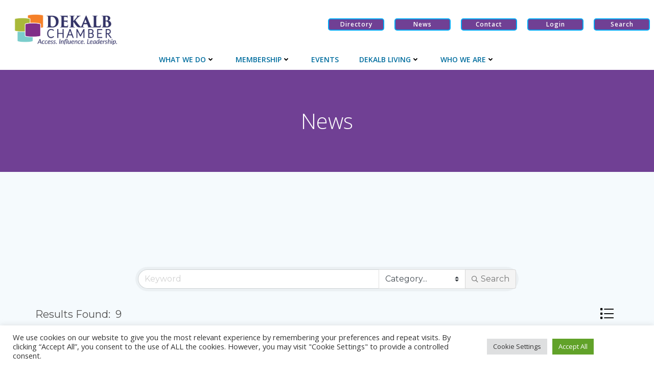

--- FILE ---
content_type: text/html; charset=utf-8
request_url: https://www.google.com/recaptcha/enterprise/anchor?ar=1&k=6LfI_T8rAAAAAMkWHrLP_GfSf3tLy9tKa839wcWa&co=aHR0cHM6Ly9idXNpbmVzcy5kZWthbGJjaGFtYmVyLm9yZzo0NDM.&hl=en&v=PoyoqOPhxBO7pBk68S4YbpHZ&size=invisible&anchor-ms=20000&execute-ms=30000&cb=iszd2wpcbul0
body_size: 48867
content:
<!DOCTYPE HTML><html dir="ltr" lang="en"><head><meta http-equiv="Content-Type" content="text/html; charset=UTF-8">
<meta http-equiv="X-UA-Compatible" content="IE=edge">
<title>reCAPTCHA</title>
<style type="text/css">
/* cyrillic-ext */
@font-face {
  font-family: 'Roboto';
  font-style: normal;
  font-weight: 400;
  font-stretch: 100%;
  src: url(//fonts.gstatic.com/s/roboto/v48/KFO7CnqEu92Fr1ME7kSn66aGLdTylUAMa3GUBHMdazTgWw.woff2) format('woff2');
  unicode-range: U+0460-052F, U+1C80-1C8A, U+20B4, U+2DE0-2DFF, U+A640-A69F, U+FE2E-FE2F;
}
/* cyrillic */
@font-face {
  font-family: 'Roboto';
  font-style: normal;
  font-weight: 400;
  font-stretch: 100%;
  src: url(//fonts.gstatic.com/s/roboto/v48/KFO7CnqEu92Fr1ME7kSn66aGLdTylUAMa3iUBHMdazTgWw.woff2) format('woff2');
  unicode-range: U+0301, U+0400-045F, U+0490-0491, U+04B0-04B1, U+2116;
}
/* greek-ext */
@font-face {
  font-family: 'Roboto';
  font-style: normal;
  font-weight: 400;
  font-stretch: 100%;
  src: url(//fonts.gstatic.com/s/roboto/v48/KFO7CnqEu92Fr1ME7kSn66aGLdTylUAMa3CUBHMdazTgWw.woff2) format('woff2');
  unicode-range: U+1F00-1FFF;
}
/* greek */
@font-face {
  font-family: 'Roboto';
  font-style: normal;
  font-weight: 400;
  font-stretch: 100%;
  src: url(//fonts.gstatic.com/s/roboto/v48/KFO7CnqEu92Fr1ME7kSn66aGLdTylUAMa3-UBHMdazTgWw.woff2) format('woff2');
  unicode-range: U+0370-0377, U+037A-037F, U+0384-038A, U+038C, U+038E-03A1, U+03A3-03FF;
}
/* math */
@font-face {
  font-family: 'Roboto';
  font-style: normal;
  font-weight: 400;
  font-stretch: 100%;
  src: url(//fonts.gstatic.com/s/roboto/v48/KFO7CnqEu92Fr1ME7kSn66aGLdTylUAMawCUBHMdazTgWw.woff2) format('woff2');
  unicode-range: U+0302-0303, U+0305, U+0307-0308, U+0310, U+0312, U+0315, U+031A, U+0326-0327, U+032C, U+032F-0330, U+0332-0333, U+0338, U+033A, U+0346, U+034D, U+0391-03A1, U+03A3-03A9, U+03B1-03C9, U+03D1, U+03D5-03D6, U+03F0-03F1, U+03F4-03F5, U+2016-2017, U+2034-2038, U+203C, U+2040, U+2043, U+2047, U+2050, U+2057, U+205F, U+2070-2071, U+2074-208E, U+2090-209C, U+20D0-20DC, U+20E1, U+20E5-20EF, U+2100-2112, U+2114-2115, U+2117-2121, U+2123-214F, U+2190, U+2192, U+2194-21AE, U+21B0-21E5, U+21F1-21F2, U+21F4-2211, U+2213-2214, U+2216-22FF, U+2308-230B, U+2310, U+2319, U+231C-2321, U+2336-237A, U+237C, U+2395, U+239B-23B7, U+23D0, U+23DC-23E1, U+2474-2475, U+25AF, U+25B3, U+25B7, U+25BD, U+25C1, U+25CA, U+25CC, U+25FB, U+266D-266F, U+27C0-27FF, U+2900-2AFF, U+2B0E-2B11, U+2B30-2B4C, U+2BFE, U+3030, U+FF5B, U+FF5D, U+1D400-1D7FF, U+1EE00-1EEFF;
}
/* symbols */
@font-face {
  font-family: 'Roboto';
  font-style: normal;
  font-weight: 400;
  font-stretch: 100%;
  src: url(//fonts.gstatic.com/s/roboto/v48/KFO7CnqEu92Fr1ME7kSn66aGLdTylUAMaxKUBHMdazTgWw.woff2) format('woff2');
  unicode-range: U+0001-000C, U+000E-001F, U+007F-009F, U+20DD-20E0, U+20E2-20E4, U+2150-218F, U+2190, U+2192, U+2194-2199, U+21AF, U+21E6-21F0, U+21F3, U+2218-2219, U+2299, U+22C4-22C6, U+2300-243F, U+2440-244A, U+2460-24FF, U+25A0-27BF, U+2800-28FF, U+2921-2922, U+2981, U+29BF, U+29EB, U+2B00-2BFF, U+4DC0-4DFF, U+FFF9-FFFB, U+10140-1018E, U+10190-1019C, U+101A0, U+101D0-101FD, U+102E0-102FB, U+10E60-10E7E, U+1D2C0-1D2D3, U+1D2E0-1D37F, U+1F000-1F0FF, U+1F100-1F1AD, U+1F1E6-1F1FF, U+1F30D-1F30F, U+1F315, U+1F31C, U+1F31E, U+1F320-1F32C, U+1F336, U+1F378, U+1F37D, U+1F382, U+1F393-1F39F, U+1F3A7-1F3A8, U+1F3AC-1F3AF, U+1F3C2, U+1F3C4-1F3C6, U+1F3CA-1F3CE, U+1F3D4-1F3E0, U+1F3ED, U+1F3F1-1F3F3, U+1F3F5-1F3F7, U+1F408, U+1F415, U+1F41F, U+1F426, U+1F43F, U+1F441-1F442, U+1F444, U+1F446-1F449, U+1F44C-1F44E, U+1F453, U+1F46A, U+1F47D, U+1F4A3, U+1F4B0, U+1F4B3, U+1F4B9, U+1F4BB, U+1F4BF, U+1F4C8-1F4CB, U+1F4D6, U+1F4DA, U+1F4DF, U+1F4E3-1F4E6, U+1F4EA-1F4ED, U+1F4F7, U+1F4F9-1F4FB, U+1F4FD-1F4FE, U+1F503, U+1F507-1F50B, U+1F50D, U+1F512-1F513, U+1F53E-1F54A, U+1F54F-1F5FA, U+1F610, U+1F650-1F67F, U+1F687, U+1F68D, U+1F691, U+1F694, U+1F698, U+1F6AD, U+1F6B2, U+1F6B9-1F6BA, U+1F6BC, U+1F6C6-1F6CF, U+1F6D3-1F6D7, U+1F6E0-1F6EA, U+1F6F0-1F6F3, U+1F6F7-1F6FC, U+1F700-1F7FF, U+1F800-1F80B, U+1F810-1F847, U+1F850-1F859, U+1F860-1F887, U+1F890-1F8AD, U+1F8B0-1F8BB, U+1F8C0-1F8C1, U+1F900-1F90B, U+1F93B, U+1F946, U+1F984, U+1F996, U+1F9E9, U+1FA00-1FA6F, U+1FA70-1FA7C, U+1FA80-1FA89, U+1FA8F-1FAC6, U+1FACE-1FADC, U+1FADF-1FAE9, U+1FAF0-1FAF8, U+1FB00-1FBFF;
}
/* vietnamese */
@font-face {
  font-family: 'Roboto';
  font-style: normal;
  font-weight: 400;
  font-stretch: 100%;
  src: url(//fonts.gstatic.com/s/roboto/v48/KFO7CnqEu92Fr1ME7kSn66aGLdTylUAMa3OUBHMdazTgWw.woff2) format('woff2');
  unicode-range: U+0102-0103, U+0110-0111, U+0128-0129, U+0168-0169, U+01A0-01A1, U+01AF-01B0, U+0300-0301, U+0303-0304, U+0308-0309, U+0323, U+0329, U+1EA0-1EF9, U+20AB;
}
/* latin-ext */
@font-face {
  font-family: 'Roboto';
  font-style: normal;
  font-weight: 400;
  font-stretch: 100%;
  src: url(//fonts.gstatic.com/s/roboto/v48/KFO7CnqEu92Fr1ME7kSn66aGLdTylUAMa3KUBHMdazTgWw.woff2) format('woff2');
  unicode-range: U+0100-02BA, U+02BD-02C5, U+02C7-02CC, U+02CE-02D7, U+02DD-02FF, U+0304, U+0308, U+0329, U+1D00-1DBF, U+1E00-1E9F, U+1EF2-1EFF, U+2020, U+20A0-20AB, U+20AD-20C0, U+2113, U+2C60-2C7F, U+A720-A7FF;
}
/* latin */
@font-face {
  font-family: 'Roboto';
  font-style: normal;
  font-weight: 400;
  font-stretch: 100%;
  src: url(//fonts.gstatic.com/s/roboto/v48/KFO7CnqEu92Fr1ME7kSn66aGLdTylUAMa3yUBHMdazQ.woff2) format('woff2');
  unicode-range: U+0000-00FF, U+0131, U+0152-0153, U+02BB-02BC, U+02C6, U+02DA, U+02DC, U+0304, U+0308, U+0329, U+2000-206F, U+20AC, U+2122, U+2191, U+2193, U+2212, U+2215, U+FEFF, U+FFFD;
}
/* cyrillic-ext */
@font-face {
  font-family: 'Roboto';
  font-style: normal;
  font-weight: 500;
  font-stretch: 100%;
  src: url(//fonts.gstatic.com/s/roboto/v48/KFO7CnqEu92Fr1ME7kSn66aGLdTylUAMa3GUBHMdazTgWw.woff2) format('woff2');
  unicode-range: U+0460-052F, U+1C80-1C8A, U+20B4, U+2DE0-2DFF, U+A640-A69F, U+FE2E-FE2F;
}
/* cyrillic */
@font-face {
  font-family: 'Roboto';
  font-style: normal;
  font-weight: 500;
  font-stretch: 100%;
  src: url(//fonts.gstatic.com/s/roboto/v48/KFO7CnqEu92Fr1ME7kSn66aGLdTylUAMa3iUBHMdazTgWw.woff2) format('woff2');
  unicode-range: U+0301, U+0400-045F, U+0490-0491, U+04B0-04B1, U+2116;
}
/* greek-ext */
@font-face {
  font-family: 'Roboto';
  font-style: normal;
  font-weight: 500;
  font-stretch: 100%;
  src: url(//fonts.gstatic.com/s/roboto/v48/KFO7CnqEu92Fr1ME7kSn66aGLdTylUAMa3CUBHMdazTgWw.woff2) format('woff2');
  unicode-range: U+1F00-1FFF;
}
/* greek */
@font-face {
  font-family: 'Roboto';
  font-style: normal;
  font-weight: 500;
  font-stretch: 100%;
  src: url(//fonts.gstatic.com/s/roboto/v48/KFO7CnqEu92Fr1ME7kSn66aGLdTylUAMa3-UBHMdazTgWw.woff2) format('woff2');
  unicode-range: U+0370-0377, U+037A-037F, U+0384-038A, U+038C, U+038E-03A1, U+03A3-03FF;
}
/* math */
@font-face {
  font-family: 'Roboto';
  font-style: normal;
  font-weight: 500;
  font-stretch: 100%;
  src: url(//fonts.gstatic.com/s/roboto/v48/KFO7CnqEu92Fr1ME7kSn66aGLdTylUAMawCUBHMdazTgWw.woff2) format('woff2');
  unicode-range: U+0302-0303, U+0305, U+0307-0308, U+0310, U+0312, U+0315, U+031A, U+0326-0327, U+032C, U+032F-0330, U+0332-0333, U+0338, U+033A, U+0346, U+034D, U+0391-03A1, U+03A3-03A9, U+03B1-03C9, U+03D1, U+03D5-03D6, U+03F0-03F1, U+03F4-03F5, U+2016-2017, U+2034-2038, U+203C, U+2040, U+2043, U+2047, U+2050, U+2057, U+205F, U+2070-2071, U+2074-208E, U+2090-209C, U+20D0-20DC, U+20E1, U+20E5-20EF, U+2100-2112, U+2114-2115, U+2117-2121, U+2123-214F, U+2190, U+2192, U+2194-21AE, U+21B0-21E5, U+21F1-21F2, U+21F4-2211, U+2213-2214, U+2216-22FF, U+2308-230B, U+2310, U+2319, U+231C-2321, U+2336-237A, U+237C, U+2395, U+239B-23B7, U+23D0, U+23DC-23E1, U+2474-2475, U+25AF, U+25B3, U+25B7, U+25BD, U+25C1, U+25CA, U+25CC, U+25FB, U+266D-266F, U+27C0-27FF, U+2900-2AFF, U+2B0E-2B11, U+2B30-2B4C, U+2BFE, U+3030, U+FF5B, U+FF5D, U+1D400-1D7FF, U+1EE00-1EEFF;
}
/* symbols */
@font-face {
  font-family: 'Roboto';
  font-style: normal;
  font-weight: 500;
  font-stretch: 100%;
  src: url(//fonts.gstatic.com/s/roboto/v48/KFO7CnqEu92Fr1ME7kSn66aGLdTylUAMaxKUBHMdazTgWw.woff2) format('woff2');
  unicode-range: U+0001-000C, U+000E-001F, U+007F-009F, U+20DD-20E0, U+20E2-20E4, U+2150-218F, U+2190, U+2192, U+2194-2199, U+21AF, U+21E6-21F0, U+21F3, U+2218-2219, U+2299, U+22C4-22C6, U+2300-243F, U+2440-244A, U+2460-24FF, U+25A0-27BF, U+2800-28FF, U+2921-2922, U+2981, U+29BF, U+29EB, U+2B00-2BFF, U+4DC0-4DFF, U+FFF9-FFFB, U+10140-1018E, U+10190-1019C, U+101A0, U+101D0-101FD, U+102E0-102FB, U+10E60-10E7E, U+1D2C0-1D2D3, U+1D2E0-1D37F, U+1F000-1F0FF, U+1F100-1F1AD, U+1F1E6-1F1FF, U+1F30D-1F30F, U+1F315, U+1F31C, U+1F31E, U+1F320-1F32C, U+1F336, U+1F378, U+1F37D, U+1F382, U+1F393-1F39F, U+1F3A7-1F3A8, U+1F3AC-1F3AF, U+1F3C2, U+1F3C4-1F3C6, U+1F3CA-1F3CE, U+1F3D4-1F3E0, U+1F3ED, U+1F3F1-1F3F3, U+1F3F5-1F3F7, U+1F408, U+1F415, U+1F41F, U+1F426, U+1F43F, U+1F441-1F442, U+1F444, U+1F446-1F449, U+1F44C-1F44E, U+1F453, U+1F46A, U+1F47D, U+1F4A3, U+1F4B0, U+1F4B3, U+1F4B9, U+1F4BB, U+1F4BF, U+1F4C8-1F4CB, U+1F4D6, U+1F4DA, U+1F4DF, U+1F4E3-1F4E6, U+1F4EA-1F4ED, U+1F4F7, U+1F4F9-1F4FB, U+1F4FD-1F4FE, U+1F503, U+1F507-1F50B, U+1F50D, U+1F512-1F513, U+1F53E-1F54A, U+1F54F-1F5FA, U+1F610, U+1F650-1F67F, U+1F687, U+1F68D, U+1F691, U+1F694, U+1F698, U+1F6AD, U+1F6B2, U+1F6B9-1F6BA, U+1F6BC, U+1F6C6-1F6CF, U+1F6D3-1F6D7, U+1F6E0-1F6EA, U+1F6F0-1F6F3, U+1F6F7-1F6FC, U+1F700-1F7FF, U+1F800-1F80B, U+1F810-1F847, U+1F850-1F859, U+1F860-1F887, U+1F890-1F8AD, U+1F8B0-1F8BB, U+1F8C0-1F8C1, U+1F900-1F90B, U+1F93B, U+1F946, U+1F984, U+1F996, U+1F9E9, U+1FA00-1FA6F, U+1FA70-1FA7C, U+1FA80-1FA89, U+1FA8F-1FAC6, U+1FACE-1FADC, U+1FADF-1FAE9, U+1FAF0-1FAF8, U+1FB00-1FBFF;
}
/* vietnamese */
@font-face {
  font-family: 'Roboto';
  font-style: normal;
  font-weight: 500;
  font-stretch: 100%;
  src: url(//fonts.gstatic.com/s/roboto/v48/KFO7CnqEu92Fr1ME7kSn66aGLdTylUAMa3OUBHMdazTgWw.woff2) format('woff2');
  unicode-range: U+0102-0103, U+0110-0111, U+0128-0129, U+0168-0169, U+01A0-01A1, U+01AF-01B0, U+0300-0301, U+0303-0304, U+0308-0309, U+0323, U+0329, U+1EA0-1EF9, U+20AB;
}
/* latin-ext */
@font-face {
  font-family: 'Roboto';
  font-style: normal;
  font-weight: 500;
  font-stretch: 100%;
  src: url(//fonts.gstatic.com/s/roboto/v48/KFO7CnqEu92Fr1ME7kSn66aGLdTylUAMa3KUBHMdazTgWw.woff2) format('woff2');
  unicode-range: U+0100-02BA, U+02BD-02C5, U+02C7-02CC, U+02CE-02D7, U+02DD-02FF, U+0304, U+0308, U+0329, U+1D00-1DBF, U+1E00-1E9F, U+1EF2-1EFF, U+2020, U+20A0-20AB, U+20AD-20C0, U+2113, U+2C60-2C7F, U+A720-A7FF;
}
/* latin */
@font-face {
  font-family: 'Roboto';
  font-style: normal;
  font-weight: 500;
  font-stretch: 100%;
  src: url(//fonts.gstatic.com/s/roboto/v48/KFO7CnqEu92Fr1ME7kSn66aGLdTylUAMa3yUBHMdazQ.woff2) format('woff2');
  unicode-range: U+0000-00FF, U+0131, U+0152-0153, U+02BB-02BC, U+02C6, U+02DA, U+02DC, U+0304, U+0308, U+0329, U+2000-206F, U+20AC, U+2122, U+2191, U+2193, U+2212, U+2215, U+FEFF, U+FFFD;
}
/* cyrillic-ext */
@font-face {
  font-family: 'Roboto';
  font-style: normal;
  font-weight: 900;
  font-stretch: 100%;
  src: url(//fonts.gstatic.com/s/roboto/v48/KFO7CnqEu92Fr1ME7kSn66aGLdTylUAMa3GUBHMdazTgWw.woff2) format('woff2');
  unicode-range: U+0460-052F, U+1C80-1C8A, U+20B4, U+2DE0-2DFF, U+A640-A69F, U+FE2E-FE2F;
}
/* cyrillic */
@font-face {
  font-family: 'Roboto';
  font-style: normal;
  font-weight: 900;
  font-stretch: 100%;
  src: url(//fonts.gstatic.com/s/roboto/v48/KFO7CnqEu92Fr1ME7kSn66aGLdTylUAMa3iUBHMdazTgWw.woff2) format('woff2');
  unicode-range: U+0301, U+0400-045F, U+0490-0491, U+04B0-04B1, U+2116;
}
/* greek-ext */
@font-face {
  font-family: 'Roboto';
  font-style: normal;
  font-weight: 900;
  font-stretch: 100%;
  src: url(//fonts.gstatic.com/s/roboto/v48/KFO7CnqEu92Fr1ME7kSn66aGLdTylUAMa3CUBHMdazTgWw.woff2) format('woff2');
  unicode-range: U+1F00-1FFF;
}
/* greek */
@font-face {
  font-family: 'Roboto';
  font-style: normal;
  font-weight: 900;
  font-stretch: 100%;
  src: url(//fonts.gstatic.com/s/roboto/v48/KFO7CnqEu92Fr1ME7kSn66aGLdTylUAMa3-UBHMdazTgWw.woff2) format('woff2');
  unicode-range: U+0370-0377, U+037A-037F, U+0384-038A, U+038C, U+038E-03A1, U+03A3-03FF;
}
/* math */
@font-face {
  font-family: 'Roboto';
  font-style: normal;
  font-weight: 900;
  font-stretch: 100%;
  src: url(//fonts.gstatic.com/s/roboto/v48/KFO7CnqEu92Fr1ME7kSn66aGLdTylUAMawCUBHMdazTgWw.woff2) format('woff2');
  unicode-range: U+0302-0303, U+0305, U+0307-0308, U+0310, U+0312, U+0315, U+031A, U+0326-0327, U+032C, U+032F-0330, U+0332-0333, U+0338, U+033A, U+0346, U+034D, U+0391-03A1, U+03A3-03A9, U+03B1-03C9, U+03D1, U+03D5-03D6, U+03F0-03F1, U+03F4-03F5, U+2016-2017, U+2034-2038, U+203C, U+2040, U+2043, U+2047, U+2050, U+2057, U+205F, U+2070-2071, U+2074-208E, U+2090-209C, U+20D0-20DC, U+20E1, U+20E5-20EF, U+2100-2112, U+2114-2115, U+2117-2121, U+2123-214F, U+2190, U+2192, U+2194-21AE, U+21B0-21E5, U+21F1-21F2, U+21F4-2211, U+2213-2214, U+2216-22FF, U+2308-230B, U+2310, U+2319, U+231C-2321, U+2336-237A, U+237C, U+2395, U+239B-23B7, U+23D0, U+23DC-23E1, U+2474-2475, U+25AF, U+25B3, U+25B7, U+25BD, U+25C1, U+25CA, U+25CC, U+25FB, U+266D-266F, U+27C0-27FF, U+2900-2AFF, U+2B0E-2B11, U+2B30-2B4C, U+2BFE, U+3030, U+FF5B, U+FF5D, U+1D400-1D7FF, U+1EE00-1EEFF;
}
/* symbols */
@font-face {
  font-family: 'Roboto';
  font-style: normal;
  font-weight: 900;
  font-stretch: 100%;
  src: url(//fonts.gstatic.com/s/roboto/v48/KFO7CnqEu92Fr1ME7kSn66aGLdTylUAMaxKUBHMdazTgWw.woff2) format('woff2');
  unicode-range: U+0001-000C, U+000E-001F, U+007F-009F, U+20DD-20E0, U+20E2-20E4, U+2150-218F, U+2190, U+2192, U+2194-2199, U+21AF, U+21E6-21F0, U+21F3, U+2218-2219, U+2299, U+22C4-22C6, U+2300-243F, U+2440-244A, U+2460-24FF, U+25A0-27BF, U+2800-28FF, U+2921-2922, U+2981, U+29BF, U+29EB, U+2B00-2BFF, U+4DC0-4DFF, U+FFF9-FFFB, U+10140-1018E, U+10190-1019C, U+101A0, U+101D0-101FD, U+102E0-102FB, U+10E60-10E7E, U+1D2C0-1D2D3, U+1D2E0-1D37F, U+1F000-1F0FF, U+1F100-1F1AD, U+1F1E6-1F1FF, U+1F30D-1F30F, U+1F315, U+1F31C, U+1F31E, U+1F320-1F32C, U+1F336, U+1F378, U+1F37D, U+1F382, U+1F393-1F39F, U+1F3A7-1F3A8, U+1F3AC-1F3AF, U+1F3C2, U+1F3C4-1F3C6, U+1F3CA-1F3CE, U+1F3D4-1F3E0, U+1F3ED, U+1F3F1-1F3F3, U+1F3F5-1F3F7, U+1F408, U+1F415, U+1F41F, U+1F426, U+1F43F, U+1F441-1F442, U+1F444, U+1F446-1F449, U+1F44C-1F44E, U+1F453, U+1F46A, U+1F47D, U+1F4A3, U+1F4B0, U+1F4B3, U+1F4B9, U+1F4BB, U+1F4BF, U+1F4C8-1F4CB, U+1F4D6, U+1F4DA, U+1F4DF, U+1F4E3-1F4E6, U+1F4EA-1F4ED, U+1F4F7, U+1F4F9-1F4FB, U+1F4FD-1F4FE, U+1F503, U+1F507-1F50B, U+1F50D, U+1F512-1F513, U+1F53E-1F54A, U+1F54F-1F5FA, U+1F610, U+1F650-1F67F, U+1F687, U+1F68D, U+1F691, U+1F694, U+1F698, U+1F6AD, U+1F6B2, U+1F6B9-1F6BA, U+1F6BC, U+1F6C6-1F6CF, U+1F6D3-1F6D7, U+1F6E0-1F6EA, U+1F6F0-1F6F3, U+1F6F7-1F6FC, U+1F700-1F7FF, U+1F800-1F80B, U+1F810-1F847, U+1F850-1F859, U+1F860-1F887, U+1F890-1F8AD, U+1F8B0-1F8BB, U+1F8C0-1F8C1, U+1F900-1F90B, U+1F93B, U+1F946, U+1F984, U+1F996, U+1F9E9, U+1FA00-1FA6F, U+1FA70-1FA7C, U+1FA80-1FA89, U+1FA8F-1FAC6, U+1FACE-1FADC, U+1FADF-1FAE9, U+1FAF0-1FAF8, U+1FB00-1FBFF;
}
/* vietnamese */
@font-face {
  font-family: 'Roboto';
  font-style: normal;
  font-weight: 900;
  font-stretch: 100%;
  src: url(//fonts.gstatic.com/s/roboto/v48/KFO7CnqEu92Fr1ME7kSn66aGLdTylUAMa3OUBHMdazTgWw.woff2) format('woff2');
  unicode-range: U+0102-0103, U+0110-0111, U+0128-0129, U+0168-0169, U+01A0-01A1, U+01AF-01B0, U+0300-0301, U+0303-0304, U+0308-0309, U+0323, U+0329, U+1EA0-1EF9, U+20AB;
}
/* latin-ext */
@font-face {
  font-family: 'Roboto';
  font-style: normal;
  font-weight: 900;
  font-stretch: 100%;
  src: url(//fonts.gstatic.com/s/roboto/v48/KFO7CnqEu92Fr1ME7kSn66aGLdTylUAMa3KUBHMdazTgWw.woff2) format('woff2');
  unicode-range: U+0100-02BA, U+02BD-02C5, U+02C7-02CC, U+02CE-02D7, U+02DD-02FF, U+0304, U+0308, U+0329, U+1D00-1DBF, U+1E00-1E9F, U+1EF2-1EFF, U+2020, U+20A0-20AB, U+20AD-20C0, U+2113, U+2C60-2C7F, U+A720-A7FF;
}
/* latin */
@font-face {
  font-family: 'Roboto';
  font-style: normal;
  font-weight: 900;
  font-stretch: 100%;
  src: url(//fonts.gstatic.com/s/roboto/v48/KFO7CnqEu92Fr1ME7kSn66aGLdTylUAMa3yUBHMdazQ.woff2) format('woff2');
  unicode-range: U+0000-00FF, U+0131, U+0152-0153, U+02BB-02BC, U+02C6, U+02DA, U+02DC, U+0304, U+0308, U+0329, U+2000-206F, U+20AC, U+2122, U+2191, U+2193, U+2212, U+2215, U+FEFF, U+FFFD;
}

</style>
<link rel="stylesheet" type="text/css" href="https://www.gstatic.com/recaptcha/releases/PoyoqOPhxBO7pBk68S4YbpHZ/styles__ltr.css">
<script nonce="lE_kfDKIj1sml73i4lsy2g" type="text/javascript">window['__recaptcha_api'] = 'https://www.google.com/recaptcha/enterprise/';</script>
<script type="text/javascript" src="https://www.gstatic.com/recaptcha/releases/PoyoqOPhxBO7pBk68S4YbpHZ/recaptcha__en.js" nonce="lE_kfDKIj1sml73i4lsy2g">
      
    </script></head>
<body><div id="rc-anchor-alert" class="rc-anchor-alert"></div>
<input type="hidden" id="recaptcha-token" value="[base64]">
<script type="text/javascript" nonce="lE_kfDKIj1sml73i4lsy2g">
      recaptcha.anchor.Main.init("[\x22ainput\x22,[\x22bgdata\x22,\x22\x22,\[base64]/[base64]/MjU1Ong/[base64]/[base64]/[base64]/[base64]/[base64]/[base64]/[base64]/[base64]/[base64]/[base64]/[base64]/[base64]/[base64]/[base64]/[base64]\\u003d\x22,\[base64]\\u003d\\u003d\x22,\x22KMOxPUDDiyFSw4NdwprDusKPXHzCnHBCIMOBwqDDucOLXcO+w5bCtknDoysFT8KEVzFtU8KsWcKkwp4/w5EzwpPCo8Knw6LClEsIw5zCkmpxVMOowqgCE8KsN2ozTsOrw7TDl8Okw6DCqWLCkMKJwq3Dp1DDhXnDsBHDqcK0PEXDhxjCjwHDiQ1/wr1OwrV2wrDDrhcHwqjCgUFPw7vDmATCk0fCoyDDpMKSw6Q1w7jDosKFLgzCrk3DpQdKKELDuMORwpbCrsOgF8K9w50nwpbDuT43w5HCi1NDbMK5w5fCmMKqK8KwwoI+wo7DkMO/SMKlwqPCvD/CvMOBIXZzCxV9w6PCkQXCgsKJwpRow43CusKbwqPCt8K+w5s1KiwuwowGwodZGAopa8KyI2zCtwlZcsONwrgZw5FVwpvCtw3CmsKiMGHDn8KTwrBDw580DsO7wp3CoXZ5IcKMwqJ+bGfCpAd2w5/DtzfDtMKbCcKuMMKaF8OKw6giwo3ChsOuOMOewrTCosOXWkYdwoYowpLDrcOBRcOIwrV5wpXDp8KewqUsYl/CjMKEQ8OICsO+TGNDw7VLZW01wr/DicK7wqhcbMK4DMOxEMK1wrDDik7CiTJFw6bDqsO8w7XDizvCjmEpw5Ume0zCtyN/bMOdw5hfw6XDh8KeUxgCCMO0IcOywprDr8KEw5fCocOFEz7DkMOHRMKXw6TDiwLCuMKhJ3BKwo8twpjDucKsw5kFE8K8VG3DlMK1w7bCqUXDjMOxXcORwqBvKQUiPxBoOwNJwqbDmMKVZUpmw5/[base64]/DcOkeFQEwr7CqkoRw5wewrE9wpvCqCLDp8KgCsKvw6ISVDIqEcORS8KIMHTCpERZw7MURlFzw7zCuMKEflDCnlLCp8KQCl7DpMO9Uj9iE8Ktw5fCnDR9w6LDnsKLw4rCnE8lWMOCfx09WB0Jw4wvc1Z/SsKyw492LWhuWXPDhcKtw5PCl8K4w6tAVwguwqnCgjrCljjDh8OLwqwzBsOlEVJNw51QHMK3wpguO8OKw40uwr/DiUzCksOkA8OCX8KRNsKSccKsfcOiwrwMNRLDg1bDhBgCwpBRwpI3B1QkHMK8FcORGcOGZsO8ZsODwoPCgV/[base64]/DU8KwrgsOGhDJ8OaF3chLCbCk8Ksc8K6wqjDpMOqw7zDji8JHcKzwrHDnD5vO8Oxw7N6G3nCiwBHO3MCw4HDoMODwpfDs2XDnxZuMcKzT1Q/wqzDjUF1wrzDowXDsUdYwqbCmBsNLRHDk1tCw7zDp2XCl8KJwqgGXMKnwo17dA7DjwfDiFx3I8Kow6Vrf8OoHxYJMQZOOiDCukR8FsOdP8OTwosuBmc6woMgwofCllhJIMOEWsKCRxvDtQd1esO6w7vCvcO8LcKRw7RwwrzDmxUiDWMqP8O/FWfClMOXw74uP8ORwosXBkNiw6PDn8OBworDisKrDsKEw4ExDcKuwpjDoE3CicKMOcOBw4Igw4nDkGUtZz7DlsKdNHMwOsO0LmZEDk/CuDTDoMOQw5jCryg1PG0NGHnClsKYHMOzbywsw4wXNsKawqpoGsKgRMO1wphOR39jwo3Cg8ObYgfCq8K6w7VvwpfDm8KLw5LCoEDCp8Oew7FKCMOkGXnCicOHwpjDlCIiX8OPw5ZBw4TDliEpwo/DvMOyw6nCncKLw7kLwpjCgsKAwqIxGAkSUW4uT1XCqztFQ2MqRncrwoRrwp1CZMKUwpwEBBTCocKDF8K0w7QDw5MTwrrCusK3bXZWEGjCi0xDwpvDg18Qw7HDhMO1XsKWdxHDssOIOwLDuWJ1T3jCksOGw74hP8KowpwLwr4wwpNdw5jCvsK/asOKw6A2wr8TGcK2CMK6wrnDqMKhNjVPw7TCiCgIYGhsbcOuYCNswprDo1vCvAphS8KuOMK/YjDCsE3CiMOpw43CusK8w5AaBwDDiTtQwrJceilWL8KobGl+KHjCtgtLbGN6YlNNVmwEGSrDmTcjYMKHw6F/w4HCv8OcLsOyw5YMw45EXUDClsOnwp9KMx/CnhtNwqPDg8KqIcOywrJVJMKHwrPDvsOEw4DDsxXCssK9w6xWRTrDhMK4SsKUKcKzSzNlAkFCOzzCjMKPw4vCjTTDksKBwpJBc8OhwpluBcKVe8OiCMORC37DhzLDlcKcGknDhMKFI2QSfMKZAjNuSsOwMgHDrsKbw5g4w6vCpMKNwpkjwrQPwq/DqlfDnE7CkMKoBsKuFS3CgMK6GWXCncKVEMOvw4MTw5puWEAVw4AiETvCrcKXw7zDmHAZwodJasK/HcOeG8KPwrktJGp0w7PDi8KEK8Kuw5/ChMO9WWF7TcKrwqjDjMK7w7/CvsKmOXvCpcO8w5nClmDDjQLDgQ02cS3DqMOfwqY/[base64]/[base64]/w63CkngSw5nCklnDjMKmwoAZB8K+wqBGWMOzLRHDtTROwoBtw7gUwq/CqQnDk8K0FXjDhSvDng/DmS7ColNbwrwgemzCvibCjEQJbMKiwrDDtMOFLz3DpmxQw7jDlMK3wodCG0rDmsKSa8KPJMOgwo1kDR7CscKINBDDuMO0HlVcRMKpw5vChDDChsKNw5DCgTTCoRxEw7nCnMKMCMK0w7fCv8K8w5nCmkbDqldYF8OkO1/Cr0vDkVUnCMOHLjZewq9nCRN/dMOHwofClcKGfMK4w7PDkEUEwoYJwo7Cq07Dn8OqwodmwonDgh7DrxvDlEtYYcO4B2LCsQDClR/[base64]/GnvDrCjCocKsFTRxW8K4BBrCmmPCtGZ2Vwk2w7XCmsKGwpnCh3XCpMOXwpYkDcK0w7nCsmzCmMKLK8Klw4wfBMK7wp/DuFzDmgfCiMKuwp7DmhnDpsOvE8K7wrTCt0BrRcK8wqU8dcOSUBlSb8KOw7M1woRMw5rDlVtVw4XDrFBFNGA1EsOyBhYZS2nDl0RMDQJTODIhZT7DggvDsQ7CpwbCt8K/FxvDpyXCqV1fw5bCmyk8woQtw6DDsm3CqXNvTUHCiGwMwobDpiDDvsKcV2zDuC5owrt/[base64]/CnlvDncOXLMKpwpcaHjnCp0DCo8OTwoDCr8KOw7/[base64]/Don3DlnVEwqXDqCHChMOlBANjSzLDpkHCiisTGixbwp/CusKzw7vCqcKMIsODXxgUw4UkwoF0wqrCrsKkw6dISsOlcW0lLsKnw60ow5MAYBpTw7IVScONw6cLwqPCs8Kjw5AvwprDgsOif8KdDsOqGMK+w7HDg8KLwo0fS08aeUpEMMKgw5PCpsKmw5HDt8Omw7UewrkLan8DbhHClSZ5wpsaHsOsw4DDmSrDgsKSRR/ClsKKwrbClsKTAMOLw47DhcOUw5nCoWXComQQwqHCnsOFwroiw4Qlw7rCrcOhw4M7VsK/C8O3XsKdw6fDjFU/blEsw4LCpBMOwpLCocOWw55CNcO1w5MPw7bCpMKrwp5Twq4tLjp2AMKyw4FSwotlflfDs8ODBRk5w5M8E0vCicOlw5dTO8Kvwp7DlU0bwolxw7XCpkHDrXtrw5nCmjgQEBt2JXYzb8KrwrNRwppudsKpwqcww5huRC/CpMKBw4tBw5ZaDMOuw43Dg2BRwrnDu2XCmiNfI24Xw78obMK/BMK0w7k/w79sC8Kbw7TDqE3DmjfCpcOZw4PCp8O5XC/DoQnCow5cwqw6w4ZvcCQiwq/Dg8KpfXdSYMOowrdpKkV7wqlNIGrCvX5TAcKAwocEwpNgD8K+WMKyWh0cw5rCs1hKLSsdXsOww4UjasK3w7zCuFkrwoPCrcOow49nwpR5wo3CpMK1wprCqMOrPUDDlsOFwoNnwod5wqsiwooyQcOKScKow51Kw6oyJF7CsHnCsMK/[base64]/w5PDjT/Dt8KKw6fCj8OTw5/[base64]/CnTPDgB5LGVgRZ8KlwoPDqcO+QFXDvMKwHcOmDcOjwoDCiRJtTQZCwrbDjcOSw5JJwrHDnRPCqi7DlwIvwojCujzDgUHCqhoPwo9NeH9CwqbCmRDDp8KxwoHCixTDksKXPsOOGMOnw6gCRjwxw79ww6k6bU/Cp3HCo2nCjRTCuAXDucOrFsOtw70TwrvDqG7Di8KmwrNRwoPDjsKPF2BqHcOYPcKqwoQfwrI/w7c9K2XDtBnDmsOiYh7CrcOQOkkMw5VoasOzw4Bww5chVGAPw4rDtzrDvRrDh8O0QcOUD3nChywmS8Kow5rDusOVw7TCiDtgDhDDh03Dj8K7w53Do3jCpjHCjMOfdmPDtkTDq3LDr2bDkE7DqsKpwqA4V8OiTzfCnSxSOB7DmMKaw6k/[base64]/wpYIw64dwqbCtMKvwr7DocKkwq7DlMKAw4rCjEt/FDnCgcOQQMKbHFFPwqZswrnDnsK5w43Diy/ClMKdw57DgDtPdlUpJQrCp2jDgMOBwp5xwooEUsOJwoXChcOVw7Miw7h8w70awqJxwpRnCMOeAcKrEsObWMKcw5c+JMOGTcONwqjDjjDCisOqA3bCqcOYw6p8wo87WRR3CHjCm2NdwoDDusO/c19ywoLCmg/CrTk9d8OWbVFWPwsgacOzcEZlI8ODcMOTR2fDksOSbmfDmcKwwox2IUvCucKqwr3DnlDDiVXDu3Fbw6LCo8K2cMOPWcK9WkzDmsONesKNw7/DgSTCozcZwqXCuMKIwpjCgmnDg1rDkMOWD8OBRnJfasKhw6XChcKPw4U8w4jDvsOZRcOJw7ZlwrsWbDnDgMKrw5U3fCNxwoQCCR7CqQLClQfChjF0w74fcsKnwrzDmxATw7tKE1XDhx/CtMKpMGR7w4ItS8KKwoM0B8Kiw44cAXLCvlPDgiN9wrDDhcKpw6g9w7lOKALDgcOtw7TDmzYdwofCviDDlcOuD3Vyw6x7MMOgwrZpBsOiccKzfsKLw6nCusKBwp0jJcKCw5spCwfCu2YRAlnDlCtlRcKJOcOGGD9ow54GwpTCs8OZScOzwo/DmMOKYMKyecOQfMOmwofDhjDCvwELfEwAwr/DmcKgIMKAw5PCncKyJ2MER39FPMOab2nDnsKhEE3DgHMLRcObwq/DusKGwr1XQcKlUMK5wptMw6MmYwHCjMOTw73CgMKYWjYMw5QpwoTClcKGd8KVNcOxZ8ObMsKNNVUOwrxuAXk9V27CvkU/[base64]/CusKbwpdmwpXCnwnCp2w4wq/Cgidlw6stciR2ZRrClsOsw5nCo8OrwqETAA3DtD5cwrEyPsKxMMKow47CjwoMQWTClGHDvEYWw7wQw47DtiZhcWVaPcKIw79qw7VTw7A4w7nDgT7Ch0/CrMOPwqPDkRoYNcK2wpnDn0oldMOuw5DDqMKuw7XDtjvCmk1aXsOYC8K2ZcOVw5rDn8KKAAZ1w6fCtcOgfDl3NsKCLTDComEOwrJiRxVOVsOtLGHCiV/DlcOGFcObQyrCul8GRcKZUMK3w5DCnHZoW8OMwrjCp8KKw4HDln93w7dlK8KJwoBBGWjDvR1zKGFdw5wiwrobesOMcGRTNsKILkHDlwZmYsO+wqc6w6PCosOCb8KCw4PDn8K8woEGMSrCpMKYwrXDuUTCsE1fw5IZw6lrwqfCl1/CgsOeNsOqw4IeGsK3RMK4woN7AMOyw65ow6zDnsKNwrTCrgjCj0R5IMO9w7xgKybCk8KMOcKVX8OETTM4B2rCmMOOfBc0asO0TcONw4dxbF3DqGMxATtxwqBCw6EzQMK+fsOPw67Doy/CnVFKXnrDlSPDo8KhXMOtbwEFw6cpYDTClE9mwqI3w6nDtsKUJkLCrEfDiMKFTcKLf8Oow75rfMOWIcOxWkzDuAp2AMOWwp3CvRAYw4fDk8OxdcKqesKfA3Vew5Z1w6how4oLAhIDJkXCn3XDj8OZAAdGw4nCrcOjw7PCnBgEwpMEwrPDiU/Dlzw1wq/CmsOvMMOpAsKHw5JHM8KXwrZOw6DCjsKHMQIJS8KvHcOiw43DliEmw74bwo/Cm0XDqmptUsKJw740wo8qIXXDtMO8DVfDunpidcKtFFjDilnCtD/DtwtJHMKsEsKywrHDlsKww5/DhsKEAsKLw4nCvGzDiGvDqwZmw7hFw5JkwrJYHMKMw7fDvMOkLcKWwpXCrwDDj8OxcMOrw5TCiMO0w5nCosKww6dUw4BxwoIhZxPCnQvChU0KSsOXWcKHesKCw4rDlBt5w5VXZg/CuSQew6EyJSjDpsOewqvDicKewpjDnS5Pw4XCu8OUCsOkw4BFw7YfJ8KlwpJbZMKxwp7DiX3Ci8KYw7/[base64]/[base64]/DiCM/N2g2S8K6wodCJMKAw79mw6htw6vCuE1sw5pfREDDnMOvcsKOBQHDpAh2B1LDvmfCrcOKasO9NxUxUEjDk8OlwqjDlwnChRo0wqXCsCnDg8OOw7HDj8OpS8OEwoLCtsO5blM1YsKow77Cph5qw4/Dsh7DtsKnJATDoFBNTmkpw4TCrGbCt8K4wp3DnHtwwo88w4Z3wrBhYU/DlBLDoMKSw5zCqcKkTsK9WlBmY2nDg8KSGA7DrnMNwonCgGpPw4oZKEdAcHpQwqLCjsOTIQcIwo/[base64]/Ak7Ch8OKZ8OOwqZ4wqzCqsOzw5/[base64]/wprCinTCvMOPBDvCssKMw74qQHvCvVTDsw/DmAbCuTImw7bCjkFDVWIAFsKCUxY9RiHCjMKifGNMYsO/[base64]/woJwcVHCgMKNECRsw442K3bDuW3Cs8K9SMKWQsOPZsOhw5LChSvCqknCo8Kdwrhcw6x/Z8KlwojCuSnDumTDgUjDuxbDggXCjmTDpX40TFvCuj1BdElFPcKLORfChMKGw6TDpMK+woAXw4Mqw73CsH/[base64]/Q8OLBlACPsKYYcKuIX/Dk8KtG8KVwpLDtsKsZhgSwplIMEpbw5Bgw4nCocOmw6bDih/DgMK1w5p0TsKYbxvCgMOVUidgwpzCkWjDucOqLcKdB1NQYynDo8OUw47DnzfCuw/Dv8O5wps3AMOXwrrChhvCkgwWw54wD8K2w7nCosKcw5TCosK/PAzDoMKdQT3CvzJBHMK5wrEtBWpjDRsTw71Mw5o+ZG05wrXDssO+aXfDqykQVcKSeV/DocKpVMOwwq4WNV7Dn8KiYHPCm8KmNEVmJ8OZFcKDAsKXw5vCvMKSwo9/[base64]/w7oJLMOPw5fCvgJaAF4Iwo5jQ3zChQ9jw6bDkMKTwp4vwpzDicONwpnDqsKtEWDDlzPCmATDnsKVw7pZbsK7fcK8wo1FbUnDmnLCiGYvwrVaG2bDhsKPw67Djj0TLhhFwpBlwqFVwol9HwzDv0jCpW9kwrRcw4Uhw4pZw7TDm23DuMOowrjDlcKTWgZkw4/[base64]/wp0Ww6N6woPCo8Olw5DCrRJFw75Rw4XDusO+w67ChcKnCDgTwq9JPjQ9wpnDtT15wrNLwpnDucKdwo9PG1kXZsOGw4EiwocKZ2hOYsKewqxKQ3FjPzPCsm3Dlh4Cw5HChGPDosOuOzhTY8Krw7jDnCHCuh0/CRrDlsOzwpITwrV1O8K6woXDlMKswoTDnsOrwr3Cj8KYJsOkwrXClRXCo8KTwp0wcMK0ekh0wr/DiMO4w5TCnF3Dh2NSw6DDmnozw4Npw6TCtsObMzDCvsOEw6VawoHCpzUHQUjCsWPDscK1w5TCpMKgDcK3w7puOsO/w5PCjsKjG0jDoGvCn1QIwr3DsQTCncKbJCQcPmfCt8KBdsKaYVvCrHHCmcKywoQLwovDtlDDmWl9w7fDkWTCvhXDh8OGVcKLw5XDmgQeInXCmWEDJsKQeMOWbQQND1zCoVUFYQXCvmYnwqd4woHCqcKpb8O7w47DmMOuw4/CplBIAcKQGHfChQgRw6LCpcKBLXYJVcOawoglw5N1DHTDhMOuSsKZFR3Ckk7Cp8Kzw6FlDyYPfFtDw4l+wpkrwobDj8KIwprCnADCjx51ZMKaw4U4AgPCocOkwqpzLw8BwrtTdMK7YyDCjSgKwo/DuCHCt0orWmpQK3jDhVQewo/DqMK0EglZZcK8woJXHsKYw5fDuFYnOmwGFMOjbsK0w5PDrcOKwoQAw5fDjg3DgMK7wp8/w7VSw68fB0DDqkoyw6vCm0PDvMKCfsKUwoQBwpXCicKAbsOnP8KmwpFeJ03DpxguAcKaTMKDGMKCwosXbkPCm8O9dcKfw7LDlcOiwo0KCwEsw4fCvsOFCMKwwpYlY0PDmAjCpcOeAMOpFlkiw5/[base64]/[base64]/DmxrDlCXDj3trdBTClsKBw4vDj8OvewjDsCXCmXfDiTbCkMOiZsKuV8OWwoRAVsKaw6ggLsKAw6weNsOvwpNzV0xXSmXCuMO5Gz3CigfDozXDgyXCulR0c8KLahIiw4nDv8KIw6VmwrN0NsOQRRXDmyrCjcKmw5hQXHvDvMKawq4ZRsKEwo/DgMKURcOnwqvCkSIZwpXDkUdTL8OewpfDhMONHcKdccOIw5hda8KLw41dfcK/wqbDiibCh8KPKlbCp8KaXsOlFMOSw5HDvsKWPQnDjcOewrTCisO0c8K6wpjDg8ODw5h2wog7VxsAw55nSFgpXyDDmV/DtMO4AsKWb8O8w49RKsOCFcOUw6YuwqHCqsKUw5zDgyzDq8OIeMKqUjFrQTnDk8OTWsOgw6DDj8K8wqotw7LCvTIWAGrCuXEASXQMOlsxw7o3NcOZwrp1SiDCvxTDmcOtwoBTwqBOO8KLOWHDhggUXMKbUj1Gw77Ch8OPMMKUdz94w4pvTF/Dk8OURjzDmmxXwqHCpsKGw5kFw5PDn8K7UcODcRrDgUbCl8OGw5vCiWYAwqDDtcOMwqHDoB0KwosFw5MFXsK0P8KBworDkE1FwpARworDtyUJwrzDkcOOdyHDusKSA8OLAAQ6eE/[base64]/wrzCgcOWYcKnwqJ6woLDgixFQSN9w5rDiW8qFcOUw70Nwp3Cn8ODai4DM8KuOjLCg0XDrcO1A8KJPB/CkcORwr3DkUPCjcK4ZDMmw68uQBnChn8ywrl8PMK7woliVMKhcTzDk0pswqUCw4DDmmUywqpLO8OLdm3CohXCmWlPdhdKw6Rnwo7CrxJxwqYawrhueRfDt8O3PsOcwoLCmBQtYDJNEBnDqMOTw7jDkMK/w5daesKhcGFvwpLDiw56wpjCscKvDQnDvsKEw5Euf3zDtihrw4B1wqjCgFBtVMOVVhs2w7MDC8KDwpIFwoNgXMOfdMKow6F3FFfDv1zCqMKSIsKGEsKVE8Kaw5vClcKRwp4nw4XCrUEKwq/DrRTCtE1Gw68TNsKOATzCmcOjwpDDscOoRMKNSsONCEItw408wp8REcOtw7rDjy/DjHtfFMOUJcOgwq7ClMKew5nCg8K5woHDrcKHZMO2YRgzecOjDlPDqMKVw4QoSW0LFGnCmcK+w5/[base64]/[base64]/DmMOSw5rCm3HCuCVEKibCiCkPw5Jrw7EawqLCjwfDjiLDv8KWCMOPwqpJwoLDgcK1w4TDg3tFccKoNMKhw7fCncOCJwU3GlvCiWkdwpLDo29Jw77CqRXCpVdSw74JIGrCrsOewpwGw7zDqERHHcKaKsKWEsKWehhHO8Owb8KAw6hxXArDrTnCm8KJa2lEIx1mw50/J8KCwqVrw6LCq3kZw6bDvwXDmcO4w5PDiQLDlC/DrRhawpTDthInRcOTEHHCiTvDqMKhw5g4MBBcw5MZE8OBa8KbWk8jDjPChFPChcKCA8OCLsOuVGnDlsKbbcObMV/[base64]/CrMOaX8OJJC9swpEERMK5w5XDisK1w6zCmcO4GAd3CnFhekJBwovDgFhfZsOdwpUDwqFPAcKDHcKFFcOUw7bDmsKSdMOtwr/Do8Ozw5AAw6tgw7IcdcO0ewc0w6XDiMOuwojCjsKbwrjDvmnCgG/DtcOjwoRsw47Cu8KcSMKCwqZ3QMOcw7vCpTg4HMKpwoEiw6gawq/Ds8K9w7x+PsKJa8KSw5zDvSTCknLDtXp5RSUAGnLCg8KxGcO1BH1rNEnClRx/FH8mw6I7IFzDpTFUAhrCrglXwoBywohcCMOLfcOywqzDocO7ZcOuw6khPngBI8Kzw6bDtcOiwopow6UEw5DDhMKHRMOcwpouV8KIwqICw5XChsOHw49eLMKHMMOhV8K4w4Qbw5Zlw4l9w4DCmjY9w4XCisKvw5RZB8K8Lw3CqcK/FQvCkEXDtcONwo7DqTcBw7fCnsKfasOebsOGwqI3X3NVw5zDsMOQw4E9RUrDoMKNwrbDn0g7w7jCrcOffE7CtsO3LC/CkcO1ajrCr30EwrbClAbDlGpaw49nZMKpBR1gwpfCqsORw5PDkcKuw4TCtlMTAMOfw4rCkcKNaFFmw6LCtT1zw4/[base64]/[base64]/Ck8KRwpDCpSnDpj8GdsOnwpthCMK3F8K2URBsW3okw6XDg8KRYmcbVMOnwqcvw5UIw44MIytFWygrDsKLT8OSwrTDj8KawpbCtWbDo8KDGsKjX8KSEcKxw5TDosKTw7/DoxXCmT8HKGxyBU3DtMOvecORFMKcOsK4woUWMEJ/[base64]/Cn2LDncO9KzFVwroUHgrCvHYha8KrH8K1w6vCpzTCpsKxwq3CmMONb8OmWxjChyl6wq7DtEHDv8Ocw7cfworDt8KXOBvDvzgfwqDDizpMUBLDrsOkwqhGw6HDkAdmDMK0w7l0wp/[base64]/w7gUw5XDhMOew4nDikHDh8Kzw4vDqgnCqsK0w6nDvsO+HGbDrsK8DMO5wo8yG8K/AsOCTcKRPkEDwqA9UsOoJmDDnTXDknPCl8OwQRDCg37CrMOFwoPDt3TCg8Oswq8LNn56w7lcw60jwqPCp8KyVcK/EcK/[base64]/Dl8KVwoE6A3IZU8KpwrvDjcKIA8OIHcKQw4Q/OMOJw7HDncKANzdEw6DCryVXUxNlw6TCgMKXEcOtdQ7CkVV5w5wWNlTChsONw5BSYD1NFsOzwrkSe8KrN8KGwoU3w6dbZRrCj1VHwrHClsK2ND8Mw7YmwqduS8K+w7bConbDksKdc8OPwqzCkzR8BhjDi8OKwpTCqWzDm3Udw7ZKO3bCucO7wpMybcObAMKeGnNjw4/[base64]/ChsKWw7JkcUkjBcKCwrp1cl/[base64]/ChU7DssOjbsOqZ3vDpWJzKsOLwrg2w7zDm8OkNFVYM2dLwqNawqstCMKQw6Qcwo/ClGxYwoDCsEJlwozCmT5aU8K/w4XDlcKvw7rCoB5ID1rCrMKbSygGIcKyAT/CvU3CksOaKlLCjSYyHXrDnGfCjMOXwprCgMOhNjfDiT0hwo/Dui5JwofClsKewoF9wonDvylTeRTDl8O2w7ZFJsOAwrPDm2/DiMOFejTColcrwo3CnMK/[base64]/DrU3DqkIsw6/CvMO8w6JpGsKHJnjDvcKtCsOcXgzCi1vDpMOLbCBoDAHDnsOaXWLCncOfwpfDvS3CuT3DpMKZwqlyDBUTFMOrc1Ecw7d4w79hfsOLw6JOfmPDncOEw6/DpsOBW8OTw5cSbTTCoUDDgcKhSsOvw7rDsMKhwrnCs8K6wrTCsEx0wpQFYz/CmhpydWzDnmTChsKnw4fDpm4Jwqx4w44CwoUxQsKKUcOKBwjDoMKNw4A5Ij9aVMOjKTUgWMKYwr9BbsODJMOVb8OkUSzDnSRcOcKMw7Vlw5nDj8KQw7DDmsOQbQduwoB/E8OXw6vDu8KXJ8KkAMKow7J1wptMwo3DvFPCkMK3Cz0Hd3zDhz/CknY7N394BVzDoRrDhXDDu8KGUyo7LcK0wrnDgAzDpgPDuMOJw67CjcOvwrpyw7wrK3XDvFnCgT7DjgjDmx/Cs8OeOMOhCcKVw5zDiUI3VGfCqMOUwr1pwr92ZjXCmwYlHhh3wpx6OxEYw5ICw7/Ck8OkwpVbP8K7woN6UHJZQnzDisKuDsKLYsOTVAt5wo5rdMKYWDcewq4ow7VCw6zDrcOew4UkXw/Dv8KXw6vDnAN4M1BeY8KpJHjDosKswplBYsKkUG0uDsOVfMOBwrs/Ln4ZRcOJZlzDuR/CmsKqw5zCjsO1VMO4woACw5PDucKPBgPClsKxesOLdRRyf8OeJm7ChRgzw6vDjTbDlzjCmA7DmWjDlhZNwpPDvjLCicOhOwM5EMK5wqBLw4A5w4nDojMbw5NyNsKcdTDCkcK+GMOoXH/Ch2vDhTYMBC8lKcOqD8Ouw70zw5FbJ8OFwpnDtm0AHW/[base64]/fGMXwr1pwqrDvHFXwpzDpUFIwqvCucOnC2N+fiYadcOdKknCshtPDRhTCRrCi3bChcO1GjIUw5x2RcO/[base64]/Dh8O8w7XCisObw7UHY8Kcw7UwLDnDmiLCjV7DucO7GcKOfMOPQVMEwr3DrD4uwpXCoCMOfcKdwp0aPFQSwoDDjMOuC8KfEzEnLG3DjsKow75Zw6zDunHCtVLCkCTDqUJ9w7/DqMO5w49xJ8OSw5DDnsKBw5EzQMKVw5HCnMK6QsOuT8O4w4UdGjpewrLDiEjCi8O/XcOcw5sewqxNQsOYW8OowpMXw4YCWBfCuDVKw6nDjSkBwr9fYSfChcKxwpLCmFnCp2dwJMO4DhHCoMO9w4bCjMOWwonDslsSOMOpwrEtTVLDj8ONwpkaOi8vw5/[base64]/CkcKVw710wofCjcOzDsK8wo7CrMOUwrgnXcORw6t6Gh/Dmz1bd8KDw6jCvsOyw4kTAE/Dpn7CisOaT17CnihwRMOWEm/DjcKHV8KYA8KowrEEMcKpwoPCh8OQwoDCsiJqBjLDhQM6w6Frw50nQMKLwobCscK0w4Y8w5fDvwkPw4HDh8KHwoXDrEglwpdHwr95RcKmw6/CnS3CjkHCp8OpXcOEw57DqcO8LcOzwpbDnMOYwoMewqJHD1HCrMOeHBxYwrbCvcOxwp/[base64]/[base64]/DtMOzwqNaFsOSworCohl5ScOVw5bDm1HCryUFw4UjwrFNFcKZCj81wqPCtcKXCHR4w4Mkw5LDli5qw7fCtiYYUD/DqBIOSMOqw7/CnlI4DsO6QRMBNsOkbR4cw6HDkMKaAGrCmMOQw5TDhlMTwp7Dn8OFw5Q5w4rDosOlasOZMxlQwpHDqDnDmkZpwrbCjQA/wo/[base64]/[base64]/DnsOAOcOUwqApwqXCtnXDisKzwozDkiLCtMKETEYhwoPDsi4RDjt1OCFwXmsGwozDq0R5LcK6XMK/[base64]/Dv8OvD8O6Ui9ww4XDrcKuNcO3ZTrCn8O9wqPDhsKswqI0dMKSwo/[base64]/wqgddmXDl8Kjw6HCqsKPORdFw6DCs8KOFlnCh8OgwqXDu8Kjw4/CnsOqw488wpTCicKCS8OBTcO5GCDDuVLClsKlbjPCt8KXwpHDisOlHRA/E19dw75pwqEWw6lnwqsIOU3CijPCjQfCkz4eXcOoTxY1wrUDwqXDvwrCtsOew79ubcKpby/CgBHCmMKaCFnCpTnDqB1tSsKPQ3sVG1rDtMOnwpwfw7IqCsOEwoLCnT7Cm8OVw4chwr/Cg3jDtjJgRzrCs3tFesKyM8KpBcOIRMOrOsKDSWXDusK9GsO4w4TCjsKKKcKuwr1GAXDCsV/DnzrCnsOmwq9SMG3CmzTCpHZqwpFHw51Nw68bTFdWwqsRH8OKw7F/w7F8OX3DiMObw63Dp8Kjwr8QTx/[base64]/Du8KXYcKjUsKaw4Bxw4HDuxd1w4zDjcOEw7rCkQLClsOINcK8KmUXGCNKJBs4w6ArdcOWEMK1w5bCmMO+wrDDoy3Dg8OtPDXCqk3Cm8ODwoA3JikLw75iw5Z7wo7CtMOTw7vCuMKMW8O7UEs4w6gmwoB5wqYAw5nDi8OTWTjClsKjPX/ClznCsBzDl8OTwpTChsOtacO1ccOCw40bMcOqGcKgw6sHJGLDi0bDnMOnw7XDpmUEfcKHw4UCCVMDRyMDw5rCmXHCnFsAMWrDqXPCp8KMw5vDnsKZw7rCuztywr/CkgLDjcO+w7jCvWBLw5MbJMOGw77DlBoiwqHDgsK8w7ZLw4HDrifDvn3DjE/[base64]/wpPCt8K3wp4vwqXCusK/w51vwpTDr8OuwonDl8Kfw5N4cVbDjMOCWcOLw6HCngdjwpLDowtnwqsMwoAtaMK6wrEFw4gswqzCixhAw5XCqsOPNyXCiwtRbB1RwqkIaMK9XQ5Hw4Bow7nDosOvcsOBSMORekPDv8KkPW/CvsKgeSkIAcOHworDrxLDjmpmZ8KObBrCmsKxfTcVY8Oew43Dp8ObMFZWwoXDn0fDssKVwofCl8Ofw5Igw7fCjhkgw7xIwqZ0w7sRXwTCiMKBwoYewr57GW5Iw5IdNMOvw4PDsj1EE8KXSMK2GMK7wrzDn8O/A8OhJ8Klw7HDuAbDrnvDpibCtsKcwovCkcKXBAHDiEdoUsOtwovCiDZCOiAnYzhXPMOKwpJRcwY/BhZqw64xw5YvwpB3FsOzw7w2AMORwogmwpPDi8OGM180EBHCjTZew7XCksKNIGUQw7pxIMOYw5HCglXDqDAxw5gMTMOIGcKKfg3DnD3CkMOHw4LDkMK9Uj4/Rl5Uw488w48Pw6nDgsO1OkjCu8Kgw7sqECV7wqNZw7jCpMKiw5oMBcK2wp7DkibCgzdZe8K3wpcnJsO9XxHDscOZwotdwrvDjcKVSSDCgcOqwohYwpokw5rCu3QIWcKaAgVER0bDgcKgKxh9wrvDjMKZIMO4w5nCsSwoAsKzacOfw7jCiS0DZ2/ClxJkSMKBTMKdw41SHR7CpsO8PCVqGyh1QDBrGsOoM0nDnCnDuGUBwpbDilhpw59Swo/CoUnDt3RYJWjCu8OwbCTDpTMGw5/[base64]/CrcKzwo9MPMKTwrLClhQjw7RHA8OWF8K1w5rDsMOwDcKpwpJzG8ODNcOnEjZJwo7Cs0/CsmfDlS3ChSDCvixPJnETXFUrwqPDqMONwr9fEMK6RsKlw4bDmTbClcKZwrcnMcO7ek9Rw6wPw6A6DMOcJQk+w4EgOsOqU8O1cB/[base64]/Cg1jDmcKldMO8w6kXOMOwKXRSw5FiRMOrBAVCwpXDnm08UFdYw5fDilU8wqQVw5sFPnIdVsOww7dvwp5ffcOxwoUZOsKzEcKlCwXDrMKAXg1Ww6HCvsOtYhleMDPCqcOAw7V8VxM1w5Ibwq/DpcKlacOQw4s3w4fDq0nDjsK1wrbDu8O5VsOtaMOiwpPDosO/FcKjTMO2w7fDijbDnD3CjXFUDBrDmsOfwqrDsgXClcOWwpByw7LCkWhEw7zCpywRIMOmdjjDlBnDiS/DvGXCjMK4w799W8Owd8OOK8KHBcKawr3CqMKdw71+w7ZGwp1+bnjCm1/[base64]/VsOmwrbCkXEFw6/DgsODwpNIdcKuCMOIw6wPwo7CkinCrsKsw4HCr8OgwpRcw5vDpcOidDsLwozCpMK7w7EaacO+cXgDw54vQHrDrsO3wpN/[base64]/[base64]/DsDxuw5hnHcKiwrbDusO2MsOewofChMKFHEPCrEzCvCrCnljDgAYkw54tS8OQGcK4w6wCO8Kyw7fCjcO6w7EJLW/DvsO/Ok5eD8O5VsO7SgfCm2fCsMO7w5srDnjCuyV9w5U1NcOwbG4qwr3Co8OCdMKvwoDCqFhpBcKVAUc5TcKieQfDosKXLV7Dk8KUwqZhT8OGw7bDt8OTYmAzUmTDjE8tOMKsMQ7Dl8OPwp/[base64]/OWlUaSrCswIWwpAEwrdVBMKYw5bDqMOLwqI7w7krA3waVGXCtsK0J0PDt8OjWsK5YjbCgMKzw77Du8OOE8Ohw44GUyIWwrTDgMOoQkrCrcOQw5vClsOWw4cMbMKKXHt2LlpOUcOLfMKRNMOnRCTCu0/[base64]/CocKaRxAzwo/[base64]/ClcOSYBnDr0VIOm/CuirCpTPCtSpqHRzCqcKYExJ/wqjCtkPDp8OiDsK/CWFmfcOPXMKXw5XCvC7CgMKQDMKsw77CpsKOw5tZKl7CpsK6w5lJw5vDpcOaDcOBWcKHwpLDicOYwqU4aMOEJcKZAsOcw7NBw4RGTxsmfSHDkcK4GkHDosOpw5Fiw6/DncOLR3/Dg2Z9wqTCjTEyKFY4IsK9J8KAQ2ofwrnDmX5Rw5LCrTMIIsKOMA3DnsKgw5UWwpcOw4otw4/ChcOawqXDn3HDg0Vvw58racOJQTfDtcO7acKxFAjDvloaw7/ClT/[base64]/Dvx8AACHDosORQ8O5PMKuwpHDtDwGYsOywpoLw4fCoFYbVsOkwpYWw5PDncO4w59Swp0EEyFMwoAIIgvCrcKPwoUKw7XDii8gw7AzVyZWfA/CvExFwpfDp8KKeMKsfsK6SQfCpcKew7PDhcKMw49vw55uLiTCoBrDjQh+wojDsG4nKk/DrGxnSycdwpXDlcKxw68qw6DCqcOUV8OWAMK4fcKREVULwrTDj2XDhyHDsj/Ds2LCp8OsMcOvfXAkXGpMKcKHw6BAw4I7BMKMwoXDjUEVLCoOw5jCtRMIejTCnRc1wrPCi0cFDMKgZ8On\x22],null,[\x22conf\x22,null,\x226LfI_T8rAAAAAMkWHrLP_GfSf3tLy9tKa839wcWa\x22,0,null,null,null,1,[21,125,63,73,95,87,41,43,42,83,102,105,109,121],[1017145,275],0,null,null,null,null,0,null,0,null,700,1,null,0,\[base64]/76lBhmnigkZhAoZnOKMAhnM8xEZ\x22,0,0,null,null,1,null,0,0,null,null,null,0],\x22https://business.dekalbchamber.org:443\x22,null,[3,1,1],null,null,null,1,3600,[\x22https://www.google.com/intl/en/policies/privacy/\x22,\x22https://www.google.com/intl/en/policies/terms/\x22],\x22zIarZQyW8+xangD1pK5lqPWyr00mBaA/DPTg2jwJhLo\\u003d\x22,1,0,null,1,1769402604787,0,0,[83,247],null,[108,203,89,244,22],\x22RC-bAeNYONR5XFBdQ\x22,null,null,null,null,null,\x220dAFcWeA6Jtfl8iCEfduLXCDURZPA5pk3oKK8YpjbHYn1VCaKiydFCQsx88AKRIe3f1QLFgFnbaKvYSBz1E9vQ6HvXhTjm8ma6iw\x22,1769485404663]");
    </script></body></html>